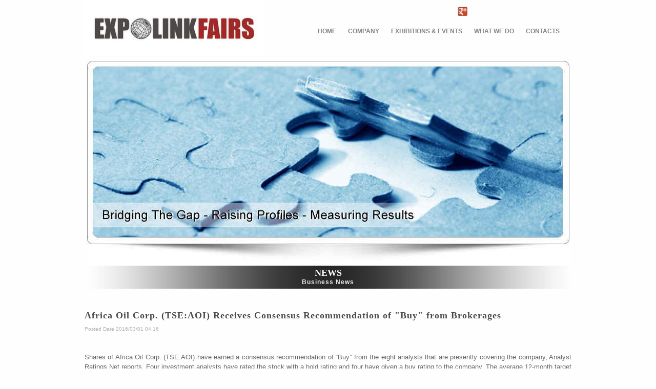

--- FILE ---
content_type: text/html; charset=utf-8
request_url: https://expolinkfairs.com/news-details.aspx?news=Africa+Oil+Corp.+(TSE%3AAOI)+Receives+Consensus+Recommendation+of+%22Buy%22+from+Brokerages&nid=1679
body_size: 15515
content:


<!DOCTYPE html PUBLIC "-//W3C//DTD XHTML 1.0 Transitional//EN" "http://www.w3.org/TR/xhtml1/DTD/xhtml1-transitional.dtd">
<html xmlns="http://www.w3.org/1999/xhtml">
<head><title>
	Africa Business News | Africa Oil Corp. (TSE:AOI) Receives Consensus Recommendation of "Buy" from Brokerages
</title><meta name="google-site-verification" content="kx5YNwnS2Gc5YLbZBPniQ68CkMJwyzqshE-DWuVz0yU" /><meta name="msvalidate.01" content="385DCFCD590E85AF5B791AC0EE25A172" /><link rel="shortcut icon" type="image/x-icon" href="images/icon.ico" /><link href="scripts/MainCss.css" type="text/css" rel="Stylesheet" /><link href="scripts/menu.css" type="text/css" rel="Stylesheet" />
<script src="scripts/jquery.min.js"></script>
		
		
		<style type="text/css">
		
		
		.scrollup{
			width:40px;
			height:40px;			
			text-indent:-9999px;
			opacity:0.3;
			position:fixed;
			bottom:50px;
			right:100px;
			display:none;			
			background: url('images/icon_top.png') no-repeat;
		}
	
		

		</style>
		
		<script type="text/javascript">
		    $(document).ready(function () {

		        $(window).scroll(function () {
		            if ($(this).scrollTop() > 100) {
		                $('.scrollup').fadeIn();
		            } else {
		                $('.scrollup').fadeOut();
		            }
		        });

		        $('.scrollup').click(function () {
		            $("html, body").animate({ scrollTop: 0 }, 600);
		            return false;
		        });

		    });
		</script>
    
<style type="text/css">
.divExhDesc
{
	padding-top:15px;padding-left:15px;width:100%;color:#0f0f0f;font-size:13px;font-family:Arial, Helvetica, sans-serif;line-height:1.5;padding-bottom:20px;text-align:justify;
}
.divExhDesc p,div,label,td,ol, h1, h2, h3, h4, h5, h6,span,u, i,small
{
	font-family:Arial, Helvetica, sans-serif;color:#666666;
}
.divExhDesc strike,b,strong,bold
{
	font-family:Arial, sans-serif;color:#666666;
}
</style>


<meta name="description" content="Africa Oil Corp. (TSE:AOI) Receives Consensus Recommendation of &quot;Buy&quot; from Brokerages,Africa Business news" /><meta name="keywords" content="news,Africa,Business News" /></head>
<body style="background-color:#fefefe;">
<div class="divMain">
    <form name="aspnetForm" method="post" action="news-details.aspx?news=Africa+Oil+Corp.+(TSE%3aAOI)+Receives+Consensus+Recommendation+of+%22Buy%22+from+Brokerages&amp;nid=1679" id="aspnetForm">
<div>
<input type="hidden" name="__VIEWSTATE" id="__VIEWSTATE" value="/[base64]/jbB2bw==" />
</div>

<div>

	<input type="hidden" name="__VIEWSTATEGENERATOR" id="__VIEWSTATEGENERATOR" value="898534C2" />
</div>
    <div style="height:118px; width:100%;" >
<div style="float:left;"><a href="Index.aspx"><img src="images/expolink-logo2.jpg" width="348" height="108" alt="Expolinkfairs.com - Online Facilitation of Trade Fair participation Worldwide" /></a></div>
<div class="divMenuCountry">
<div style="text-align:right;padding-right:3px; padding-top:13px;position:absolute;margin-left:380px;"> 
<a href="https://plus.google.com/111493925600672845933/" style="float:left;padding-right:10px;margin-right:9px;" target="_blank" title="Expolinkfairs G+" >
   <img alt="Expolinkfairs G+" src="images/gplus.jpg" height="18" width="19"/></a>
<div id="translate-this" style="float:left" ><a style="height:18px;display:block;" class="translate-this-button" href="http://www.translatecompany.com/"></a></div><div class="clearboth"></div>
<script type="text/javascript" src="http://x.translateth.is/translate-this.js"></script>
<script type="text/javascript">TranslateThis();</script>
</div>
<div class="divmenu">
<div style="overflow:hidden; width:510px !important;">
<ul class="menu1">
<li ><a href="Index.aspx"><b>HOME</b></a></li>
<li ><a href="company.aspx"><b>COMPANY</b></a></li>
<li ><a href="exhibitions_categories.aspx"><b>EXHIBITIONS & EVENTS</b></a></li>
<li ><a href="what_we_do.aspx"><b>WHAT WE DO</b></a></li>
<li ><a href="contact_us.aspx"><b>CONTACTS</b></a></li>
</ul></div></div>
<div class="clearboth"></div></div>
<div class="clearboth"></div>
</div>
    <div> 
<div align="center"><img src="images/slide-show4.jpg" alt="Exhibition News"/></div>
<div class="divDescHeader1" ><h1>NEWS</h1>
<h3>Business News</h3></div>
<div style="padding-bottom:20px;"><div>
<div class="divExhibitionName" style="padding-left:0px;font-size:18px; color:#4b4a4a">Africa Oil Corp. (TSE:AOI) Receives Consensus Recommendation of "Buy" from Brokerages </div>
<div style="padding-top:10px;color:#e5e6e6;font-size:10px; float:left;padding-bottom:20px;"><span id="ctl00_ContentPlaceHolder1_lbldate" style="color:#ADAFB0;">Posted Date   2016/03/01 04:16</span>

</div>

<div class="clearboth"></div>
<div style="width:370px;padding-top:0px;"><span style="padding-left:0px;margin-top:20px;">
<!-- AddThis Button BEGIN -->
<div class="addthis_toolbox addthis_default_style addthis_32x32_style">
<a class="addthis_button_preferred_1"></a>
<a class="addthis_button_preferred_2"></a>
<a class="addthis_button_preferred_3"></a>
<a class="addthis_button_preferred_4"></a>
<a class="addthis_button_compact"></a>
<a class="addthis_counter addthis_bubble_style"></a>
</div>
<script type="text/javascript">    var addthis_config = { "data_track_addressbar": true };</script>
<script type="text/javascript" src="//s7.addthis.com/js/300/addthis_widget.js#pubid=ra-52b413b9136b8363"></script>
<!-- AddThis Button END -->
</span></div>
<div class="divExhDesc" style="padding-top:20px;padding-left:0px;"> 
    <span id="ctl00_ContentPlaceHolder1_ltrExhibitionDescription" class="lblExhibitionDesc"><p>Shares of Africa Oil Corp. (TSE:AOI) have earned a consensus recommendation of &ldquo;Buy&rdquo; from the eight analysts that are presently covering the company, Analyst Ratings Net reports. Four investment analysts have rated the stock with a hold rating and four have given a buy rating to the company. The average 12-month target price among brokers that have covered the stock in the last year is C$3.53.</p>
<p>&nbsp;</p>
<p>Several analysts have issued reports on AOI shares. Dundee Securities upped their price objective on Africa Oil Corp. from C$2.60 to C$2.70 and gave the company a &ldquo;buy&rdquo; rating in a research note on Monday. Renaissance Capital cut their price objective on Africa Oil Corp.</p>
<p>&nbsp;</p>
<p>from C$3.40 to C$2.50 and set a &ldquo;hold&rdquo; rating on the stock in a research note on Monday, November 9th. FirstEnergy Capital upped their price objective on Africa Oil Corp. from C$2.70 to C$3.80 and gave the company an &ldquo;outperform&rdquo; rating in a research note on Tuesday, November 10th. Scotiabank upped their price objective on Africa Oil Corp.</p>
<p>&nbsp;</p>
<p>from C$3.50 to C$3.75 and gave the company a &ldquo;sector perform&rdquo; rating in a research note on Tuesday, November 10th. Finally, Canaccord Genuity increased their price target on Africa Oil Corp. to C$4.50 and gave the stock a &ldquo;speculative buy&rdquo; rating in a research report on Tuesday, November 10th.</p>
<p>&nbsp;</p>
<p><br />In related news, Director Keith Charles Hill sold 100,000 shares of the firm&rsquo;s stock in a transaction that occurred on Monday, December 21st. The stock was sold at an average price of C$2.01, for a total value of C$201,000.00.<br />Africa Oil Corp. (TSE:AOI) traded up 1.76% during mid-day trading on Monday, reaching $1.73. The company&rsquo;s stock had a trading volume of 340,850 shares. Africa Oil Corp. has a 52 week low of $1.45 and a 52 week high of $2.81.</p>
<p>&nbsp;</p>
<p>The firm&rsquo;s 50 day moving average price is $1.72 and its 200 day moving average price is $1.82. The firm&rsquo;s market capitalization is $789.60 million.</p>
<p>&nbsp;</p>
<p><br />Africa Oil Corp. (TSE:AOI) is a Canada-based oil and gas exploration and development company. The Company has oil and gas interest in Kenya, Ethiopia and, through Horn Petroleum, Puntland (Somalia). AOC&rsquo;s blocks/areas include Block 9, Block 10BB, Block 12A, Block 13T, Block 10BA, Blocks 7, Blocks 8, Rift Basin, Adigala, South Omo, Dharoor Valley and Nugaal Valley.<br /><br /><br /><br /></p></span>
    <div style="padding:20px 0 0px 120px;">
    <script async src="//pagead2.googlesyndication.com/pagead/js/adsbygoogle.js"></script>
<!-- Expolinkfairs.com -->
<ins class="adsbygoogle"
     style="display:inline-block;width:728px;height:90px"
     data-ad-client="ca-pub-0936806130409127"
     data-ad-slot="6703304502"></ins>
<script>
    (adsbygoogle = window.adsbygoogle || []).push({});
</script> 
 

    </div>
</div></div></div>
</div></form></div>
    <div class="divFooter">
<div class="divMediaPrtnr">Media Partners </div>
<div  style="width:978px;margin:auto;">
<div class="divMpLogo">
   <a href="http://www.aaitf.org/en" rel="nofollow" target="_blank"><img src="images/Partners/07.48-AAITF2018.gif" height="62" width="160"  alt="AAITF 2018" /></a>
    <a href="http://www.gbechina.com/" rel="nofollow" target="_blank"><img src="images/Partners/gbe2018.jpg" height="62" width="160"  alt="gbechina.com" /></a>
    <a href="http://www.poolspabathchina.com/" rel="nofollow" target="_blank"><img src="images/Partners/poolspabathchina.jpg" height="62" width="160"  alt="poolspabathchina.com" /></a>
    <a href="http://www.lighting-inspiration.com" rel="nofollow" target="_blank"><img src="images/Partners/24.13-Lighting-Inspiration.jpg" height="62" width="160"  alt="Lighting-Inspiration.com" /></a>
    <a href="http://vlt.me/expolinkfairsexpof" rel="nofollow" target="_blank"><img src="images/Partners/08.06-expo-f-B.gif" height="62" width="160"  alt="Expo F +" /></a>
   
</div>
<div style="text-align:right;padding-right:15px;"><a href="media_partners.aspx" style="color:#7e0515;font-size:12px;">More</a></div></div>
<div class="divCopyRight">


<a href="medialinks.php" target="_blank" style="color:#990404;font-size:11px; ">Imp_links</a> | <a href="sitemap.aspx" style="color:#990404;font-size:11px;padding-right:10px; ">Sitemap</a>2011-2026 EXPOLINKFAIRS © All rights Reserved  <a href="link_partners.aspx" style="color:#990404;font-size:11px;padding-left:8px; ">Links</a>
<div style="margin-top:15px;"><a href="http://www.prchecker.info/" title="Display Pagerank" target="_blank">
<img src="http://pr.prchecker.info/getpr.php?codex=aHR0cDovL2V4cG9saW5rZmFpcnMuY29t&tag=2" alt="Display Pagerank" style="border:0;" /></a></div>
</div>
<script type="text/javascript">
  var _gaq = _gaq || [];
  _gaq.push(['_setAccount', 'UA-8453554-14']);
  _gaq.push(['_setDomainName', 'expolinkfairs.com']);
  _gaq.push(['_trackPageview']);
  (function() {
    var ga = document.createElement('script'); ga.type = 'text/javascript'; ga.async = true;
    ga.src = ('https:' == document.location.protocol ? 'https://ssl' : 'http://www') + '.google-analytics.com/ga.js';
    var s = document.getElementsByTagName('script')[0]; s.parentNode.insertBefore(ga, s);
  })();
</script>
</div>
<a href="#" class="scrollup" style="display: none;">Scroll</a>
</body>
</html>


--- FILE ---
content_type: text/html; charset=utf-8
request_url: https://www.google.com/recaptcha/api2/aframe
body_size: 269
content:
<!DOCTYPE HTML><html><head><meta http-equiv="content-type" content="text/html; charset=UTF-8"></head><body><script nonce="SZZrM-NPyu0U7B7YJwlYHQ">/** Anti-fraud and anti-abuse applications only. See google.com/recaptcha */ try{var clients={'sodar':'https://pagead2.googlesyndication.com/pagead/sodar?'};window.addEventListener("message",function(a){try{if(a.source===window.parent){var b=JSON.parse(a.data);var c=clients[b['id']];if(c){var d=document.createElement('img');d.src=c+b['params']+'&rc='+(localStorage.getItem("rc::a")?sessionStorage.getItem("rc::b"):"");window.document.body.appendChild(d);sessionStorage.setItem("rc::e",parseInt(sessionStorage.getItem("rc::e")||0)+1);localStorage.setItem("rc::h",'1768935407824');}}}catch(b){}});window.parent.postMessage("_grecaptcha_ready", "*");}catch(b){}</script></body></html>

--- FILE ---
content_type: text/css
request_url: https://expolinkfairs.com/scripts/MainCss.css
body_size: 10089
content:
@charset "utf-8";
/* CSS Document */
html, body, div, span, applet, object, iframe, h1, h2, h3, h4, h5, h6, p, blockquote, pre, a, abbr, acronym, address, big, cite, code, del, dfn, em, font, img, ins, kbd, q, s, samp, small, strike, strong, sub, sup, tt, var, b, u, i, center, dl, dt, dd, ol, ul, li, fieldset, form, label, legend {
	border-style: none; border-color: inherit;
    border-width: 0;margin: 0 0 0 0px;
    padding: 0; outline: 0;
    font-size:100%;font-family:Calibri;
}
h1, h2, h3, h4, h5, h6 {
	font-weight:normal
}
ol, ul {
	list-style: none;
}
blockquote, q {
	quotes: none;
}
ins {
	text-decoration: none;
}
del {
	text-decoration: line-through;
}
table {
	border-collapse:collapse;border-spacing:0;	
}
a, a:link, a:visited {
	text-decoration:none;color: #333333;
}
a:hover {
	text-decoration:underline;color:#990000;cursor:pointer;
}
.divMain
{
width:950px;margin:auto;
}
.divMenuCountry
{
float:left; width:601px;
}
.divmenu
{
	padding-top:47px;float:right;
}
.divmenu a
{
	color:#848484;font-size:12px;font-weight:bold;text-align:center;font-family:Arial, Helvetica, sans-serif;	
}
.divmenu a:hover
{
	color:#993366;text-decoration:none;
}
.menu
{
	padding-right:10px;text-align:center;
}
.divDescTagLn
{
	font-size:14px; text-align:center;letter-spacing:3px;color:#69615f;font-weight:bold;border-bottom:dotted 1px #CCCCCC;padding:2px 0 28px 0;
}
.divDescription
{
	padding:30px 0 30px 0;width:925px;margin:auto;border-bottom:dotted 1px #CCCCCC;color:#555354;font-size:16px;font-family:Calibri;
}
.divDescHeader
{
	padding:2px 0 15px 0;font-size:18px;color:#554c4d;text-align:center;	border-bottom:dotted 1px #CCCCCC;	
}
.divDescHeader h1
{
	font-weight:bold;font-family:Calibri;
}
.divDescHeader1
{
	padding:4px 0 28px 0;font-size:18px;text-align:center;	background-image:url(../images/headerTextBackround.jpg);background-repeat:repeat-x;background-repeat:no-repeat;
}
.divDescHeader1 h1
{
	font-weight:bold;font-family:Calibri;color:#ffffff;
}
.divDescHeader1 h3
{
	display:block;float:none;clear:both;color:#eceae9;font-size:12px;font-weight:bold;letter-spacing:1px;
}
.divSubHeader{
	padding-top:18px;font-size:15px;color:#554c4d;font-weight:bold;font-family:Calibri;padding-bottom:5px;	
}
.divFeature
{
	padding-top:20px;border-bottom:dotted 1px #CCCCCC;
}
.divFeatures
{
	float:left;width:281px;	vertical-align:middle;padding-left:35px;
}
.divFeatures span
{
	padding-left:15px;
}
.divSignUp
{
	padding:20px 0 15px 0;border-bottom:dotted 1px #CCCCCC;
}
.divSignUp a:hover
{
	color:Maroon;text-decoration:none;
}
.divSignUp1
{
	float:left;color:#b93833;font-weight:bold;padding-left:15px;letter-spacing:1px;
}
.linkSignUp
{
	border: 0px solid #FFFFFF;background-image:url(../images/sign-up-button.jpg);background-repeat:no-repeat;width:75px;height:22px;font-weight:bold; text-align:center;color:#ffffff; 
}
.divSearch
{
	padding:30px 0 30px 15px;border-bottom:dotted 1px #CCCCCC;
}
.divSearchExhbn
{
	float:left;font-size:15px;	color:#554c4d;font-family:Calibri;	font-weight:bold;width:132px;
}
.divSearchForm
{
	float:left;width:750px;
}
.listSearch
{	
	margin-left:25px;padding:1px;border:solid 1px #a19f9f;font-size:11px;color:#777676;font-weight:bold;
}
.divCompanyValue
{
	padding-top:3px;
}
.comingExhibition
{
	padding-left:15px;	padding-top:18px;	
}
.comingExhibition h1
{
	font-size:19px;color:#554c4d;font-family:Calibri;font-weight:bold;
}
.divExhBanner
{
	padding:23px 3px 0px 2px;width:925px;margin:auto;
}
.imgExhBanner
{
	padding-left:56px;
}
.imgExhBanner1
{
	padding-right:53px;
}
.divExhibitionBrief
{
	background-color:#fafafa;float:left;width:210px;height:222px;margin-left:20px;border:solid 2px #a5a5a5;padding:10px 8px 10px 10px;font-size:14px;color:#22211f;
}
.divBrief
{
	color:#ff391b;font-size:14px;font-weight:bold;font-style:italic;padding-top:3px;padding-bottom:2px;
}
.divBook
{
	color:#5e5c59;font-size:12px;padding-top:6px;
}
.divBook a
{
	color:#d43017;font-size:13px;
}
.divBook a:hover
{
	text-decoration:none;color:#ff391b;
}
.divFollows
{
	margin:auto;width:925px;padding-top:20px;padding-bottom:41px;
}
.followUsHeader
{
	color:#655c5d; font-size:14px;font-weight:bold;padding-bottom:12px;font-family:Calibri;
}
.divIndNews
{
	padding-left:100px;float:left;
}
.divSlideNews
{
	width:239px;height:125px;background-image:url(../images/ind-news1.jpg);
}
.divAllNews
{
	padding :60px 10px 0px 10px;font-size:13px;font-weight:bold;
}
.divAllNews a:hover
{
	text-decoration:none;
}
.divNewsLetter
{
	padding-left:73px;float:left;
}
.newsletterLabel
{
	color:#655c5d; font-size:16px;
}
.textBox
{
	border:solid 1px #999999;
	height:22px;
}
.divFooter
{
	width:100%;background-image:url(../images/footer-bg-ing.jpg);background-repeat:repeat-x;
}
.divMediaPrtnr
{
margin:auto;width:960px;color:#ede9ea;font-size:16px; font-weight:bold;text-align:center;padding-top:4px;padding-bottom:5px;
}
.divFooterBanner
{
	margin:auto;width:960px; 
}
.imgFooterBanner
{
padding-left:36px;
}
.divMpLogo img
{
	margin:10px 12px 7px 20px;	
}
.divContactUs
{
	padding-bottom:20px;padding-left:100px;font-size:14px; line-height:16px; color:#333333;  margin-top:10px;
}
.divSendMail
{
color:#555354;font-size:17px;padding-left:35px;font-family:Calibri;padding-bottom:20px;padding-top:15px;
}
.divCopyRight
{
	width:925px; margin:auto;text-align:center;font-size:11px;padding-bottom:13px;padding-top:5px;
}
.DivFormSubmit input,textarea {
 border:1px solid #d1c7ac;
}
.DivFormSubmit select {
    border: 1px solid #c8bd7d; padding: 1px;
}
.DivFormSubmit input {
    padding: 3px;
}
 input.button {    
   padding:2px;	height: 22px;	border: 0; background: #666666;color: White;font-weight: bold;
}
input.button:hover
{
	color:#ffcece;
}
.buttonSubmit
{
	width:80px;	height:27px;background-color:white;background-image:url(../images/submit-button.jpg);background-repeat:no-repeat; padding:2px;color: White;font-weight: bold;
}
.spanFormImp
{
    color:#CC0000;
}
.DivAllCategory
{
	padding-bottom:20px;	
}
.DivAllEvents
{
	padding-top:20px;padding-bottom:20px;background-image:url(../images/list-bgImg.jpg);background-repeat:repeat-y;
}
.spanInquiry
{
	background-image:url(../images/event-site-img.png);background-repeat:no-repeat;width:12px;height:12px;vertical-align:middle; margin-top:9px;
}
.tdCategoryName
{
	padding:0 0 0 20px;font-size:18px;color:#8a8a8a;font-family:Calibri;font-weight:bold;vertical-align:middle;	
}
.tdEventName
{
	padding:5px 13px 3px 20px;	vertical-align:middle;
}
.tdEventName a
{
	font-size:20px;color:#ac172b;font-family:Calibri;font-weight:bold;
}
.tdEventName a:hover
{
	text-decoration:none;color:Maroon;
}
.subtitle
{
	color:#6b6263;font-size:12px;
}
.tdCountryName
{
	padding:0 10px 0 4px;font-size:16px;color:#554C4D;font-family:Calibri;font-weight:bold;
}
.tdMoreInfo
{
	padding:0 13px 0 10px;	
}
.tdMoreInfo a
{
	font-size:12px;color:white;font-family:Calibri;
}
.tdMoreInfo a:hover
{
	text-decoration:none;color:#3c3334;
}
.buttMore
{
	text-align:center;background-image:url(../images/butt-more.png);background-repeat:no-repeat;
}
.tdExhitionDate
{
	padding:0 10px 0 4px;font-size:17px;color:#554C4D;font-family:Calibri;font-weight:bold;	
}	
.divExhibitionName
{
	color:#9a0000;font-size:17px;font-weight:bold;font-family:Calibri; padding-left:15px;padding-top:20px;letter-spacing:1px;
}
.divExhibitionDesc
{
	padding-top:15px;padding-left:15px;width:100%;color:#191919;font-size:14px;font-family:Calibri;padding-bottom:20px;text-align:justify;
}
.divSendInq
{
	padding-bottom:30px;margin-left:15px;padding-top:5px;padding-left:10px;background-image:url(../images/bg-exh-inquiry.jpg);
	background-repeat:repeat-x;color:#9A0000;font-size:14px;font-family:Calibri;
}
.divSendInq a:hover
{
	color:Maroon;text-decoration:none;	
}
.buttExh
{
	background-image:url(../images/exhibiting.png);background-repeat:no-repeat;color:White;font-weight:bold;text-align:center;
	margin-left:10px;vertical-align:middle;padding-top:2px;
}
.buttAdv
{
	background-image:url(../images/advertising.png);background-repeat:no-repeat;
	color:White;font-weight:bold;text-align:center;margin-left:10px;vertical-align:middle;padding-top:2px;
}
.linkExMr
{
	margin-left:20px;color:#882323;
}
.linkExMr a
{
	color:#882323;
}
.linkExMr a:hover
{
	color:#79090a;
}
.lblExhibitionDesc img
{
	padding-right:15px;padding-bottom:9px;
}
.divExhibitionLeftSubDiv
{
	padding:21px 3px 0 3px;text-align:center;font-family:Calibri;font-weight:bold;font-size:14px;color:#313131;	
}
.divExhibitionLeftInquiry
{
	padding:10px 3px 0 3px;text-align:center;font-family:Calibri;font-weight:bold;font-size:16px;	color:#565151;
}		
.divLeftHeader
{
	text-align:center;padding-top:20px;	
}
.divLeftHeaderImg
{
	font-weight:bold;padding-top:1px;width:186px;height:25px;margin:auto;color:white;
	background-image:url(../images/round-corner-button.jpg);background-repeat:no-repeat;
}
.divMediaParteners
{
	text-align:center;padding-top:23px;
}
.divRecLinks
{
	padding:25px 15px 25px 75px;
}
.divRecLinks a
{
	color:#b40000;font-size:15px;
}
.divRecLinks a:hover
{
	color:#700b0b;text-decoration:none;
}
.divRecLinks span
{
	font-size:12px;color:#524748; padding-left:4px;
}
.tdNews
{
	font-size:18px;font-weight:bold;vertical-align:middle;	padding-top:25px;
}
.tdNews a
{
	color:#9A0000;
}
.tdNews a:hover
{
	text-decoration:none;color:#760202;
}
.readNews
{
	font-size:12px;padding-left:10px;
}
.clearboth
{
clear:both;
}
.divMedia
{
	margin:auto;
}
.divMedia a
{
	padding:10px 0px 0 10px;color:White;font-size:14px;font-weight:bold;color:#e6e5e5;
}
.divMedia a:hover
{
	color:Maroon;text-decoration:none;
}

.mpart
{
    
}

.mpart a
    {
        color :#cc0d0d !important;
        padding:1px 3px 1px 3px;
        background:#efefef;
        border:solid 1px #a7a7a7;
        font-size:13px;
    }
    .mpart span
    {
        font-size:12px;
        color:#020202;
        padding:1px 2px 1px 2px;
    }

--- FILE ---
content_type: text/css
request_url: https://expolinkfairs.com/scripts/menu.css
body_size: 1759
content:
.menu1 {padding:0 0 0 2px; margin:0; list-style:none; height:29px;  position:relative; border:0px solid #000; border-width:0 0px; border-bottom:0px solid #444;}
.menu1 li {float:left;}
.menu1 li a {display:block; float:left; height:29px; line-height:29px; color:#848484;font-size:12px; text-decoration:none;  font-family:arial, verdana, sans-serif; font-weight:bold; text-align:center; padding:0 0 0 8px; cursor:pointer;}
.menu1 li a b {float:left; display:block; padding:0 8px 0 5px;font-family:Verdana;color:#848484;font-size:11px;}
@media screen and (-webkit-min-device-pixel-ratio:0)  
{
    .menu1 li a b {float:left; display:block; padding:0 9px 0 6px;font-family:Arial;color:#848484; font-size:12px;}
}
.menu1 li.current a {color:#fff; background:url(../images/button3.gif);}
.menu1 li.current a b {background:url(../images/button3.gif) no-repeat right top;}
.menu1 li a:hover {color:#fff; background-image: -webkit-gradient(
	linear,
	left top,
	left bottom,
	color-stop(0, #D00000),
	color-stop(1, #740002)
);
background-image: -o-linear-gradient(bottom, #D00000 0%, #740002 100%);
background-image: -moz-linear-gradient(bottom, #D00000 0%, #740002 100%);
background-image: -webkit-linear-gradient(bottom, #D00000 0%, #740002 100%);
background-image: -ms-linear-gradient(bottom, #D00000 0%, #740002 100%);
background-image: linear-gradient(to bottom, #D00000 0%, #740002 100%);
border-radius:3px;
}
.menu1 li a:hover b {color:#fff;background-image: -webkit-gradient(
	linear,
	left top,
	left bottom,
	color-stop(0, #D00000),
	color-stop(1, #740002)
);
background-image: -o-linear-gradient(bottom, #D00000 0%, #740002 100%);
background-image: -moz-linear-gradient(bottom, #D00000 0%, #740002 100%);
background-image: -webkit-linear-gradient(bottom, #D00000 0%, #740002 100%);
background-image: -ms-linear-gradient(bottom, #D00000 0%, #740002 100%);
background-image: linear-gradient(to bottom, #D00000 0%, #740002 100%);
border-radius:3px;
}

